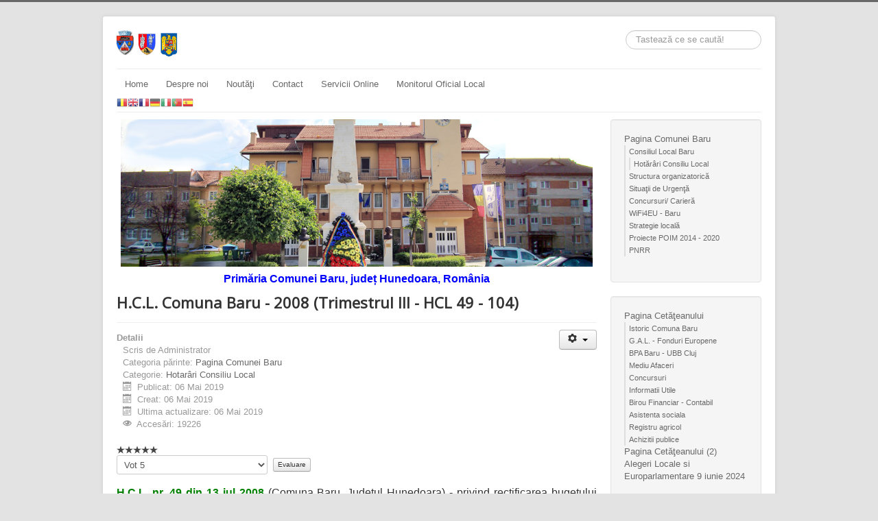

--- FILE ---
content_type: text/html; charset=utf-8
request_url: https://primariabaru.ro/index.php/pagina-comunei-baru/strategie-locala/13-pagina-comunei-baru/hotarari-consiliu-local/168-h-c-l-comuna-baru-2008-trimestrul-iii-hcl-49-104
body_size: 58205
content:
<!DOCTYPE html>
<html lang="ro-ro" dir="ltr">
<head>
	<meta name="viewport" content="width=device-width, initial-scale=1.0" />
	<meta charset="utf-8" />
	<base href="https://primariabaru.ro/index.php/pagina-comunei-baru/strategie-locala/13-pagina-comunei-baru/hotarari-consiliu-local/168-h-c-l-comuna-baru-2008-trimestrul-iii-hcl-49-104" />
	<meta name="keywords" content="primaria primarie comuna comunei baru hunedoara romania" />
	<meta name="rights" content="Primaria Comunei Baru" />
	<meta name="author" content="Administrator" />
	<meta name="description" content="Primaria Comunei Baru, judet Hunedoara, Romania" />
	<meta name="generator" content="Joomla! - Open Source Content Management" />
	<title>H.C.L. Comuna Baru - 2008 (Trimestrul III - HCL 49 - 104)</title>
	<link href="/templates/protostar/favicon.ico" rel="shortcut icon" type="image/vnd.microsoft.icon" />
	<link href="https://primariabaru.ro/index.php/component/search/?Itemid=337&amp;catid=13&amp;id=168&amp;format=opensearch" rel="search" title="Căutare Primaria Baru" type="application/opensearchdescription+xml" />
	<link href="/templates/protostar/css/template.css?b49f5520fab3a0635a580c8f0c63bbc6" rel="stylesheet" />
	<link href="https://fonts.googleapis.com/css?family=Open+Sans" rel="stylesheet" />
	<link href="https://primariabaru.ro/components/com_comprofiler/plugin/templates/default/bootstrap.css?v=df765b7229848a47" rel="stylesheet" />
	<link href="https://primariabaru.ro/components/com_comprofiler/plugin/templates/default/fontawesome.css?v=df765b7229848a47" rel="stylesheet" />
	<link href="https://primariabaru.ro/components/com_comprofiler/plugin/templates/default/template.css?v=df765b7229848a47" rel="stylesheet" />
	<link href="/media/plg_system_eprivacy/css/definitions.min.css?b49f5520fab3a0635a580c8f0c63bbc6" rel="stylesheet" />
	<link href="/media/plg_system_eprivacy/css/ribbon.min.css?b49f5520fab3a0635a580c8f0c63bbc6" rel="stylesheet" />
	<link href="/plugins/content/al_facebook_comments/assets/css/style.css" rel="stylesheet" />
	<style>
h1, h2, h3, h4, h5, h6, .site-title {
		font-family: 'Open Sans', sans-serif;
	}
	body.site {
		border-top: 3px solid #696969;
		background-color: #e3e3e3;
	}
	a {
		color: #696969;
	}
	.nav-list > .active > a,
	.nav-list > .active > a:hover,
	.dropdown-menu li > a:hover,
	.dropdown-menu .active > a,
	.dropdown-menu .active > a:hover,
	.nav-pills > .active > a,
	.nav-pills > .active > a:hover,
	.btn-primary {
		background: #696969;
	}
#goog-gt-tt {display:none !important;}
.goog-te-banner-frame {display:none !important;}
.goog-te-menu-value:hover {text-decoration:none !important;}
body {top:0 !important;}
#google_translate_element2 {display:none!important;}

            a.flag {text-decoration:none;}
            a.flag img {vertical-align:middle;padding:0;margin:0;border:0;display:inline;height:16px;opacity:0.8;}
            a.flag:hover img {opacity:1;}
            a.flag span {margin-right:5px;font-size:15px;vertical-align:middle;}
        div.mod_search80 input[type="search"]{ width:auto; }.plg_system_eprivacy_module .plg_system_eprivacy_message {
border:1px solid #a9a900;
background-color:#ffffe1;
padding:5px;
}
.plg_system_eprivacy_module .plg_system_eprivacy_message button.plg_system_eprivacy_agreed {
color:#000;
background-color:#0f0;
}
.plg_system_eprivacy_module .plg_system_eprivacy_message button.plg_system_eprivacy_declined {
color:#fff;
background-color:#f00;
}
.plg_system_eprivacy_module div.plg_system_eprivacy_accepted,
.plg_system_eprivacy_module div.plg_system_eprivacy_declined {
overflow:hidden;
border: 1px solid #ccc;
color: #999;
vertical-align:middle;

padding:5px;
}
.plg_system_eprivacy_module div.plg_system_eprivacy_accepted button,

.plg_system_eprivacy_module div.plg_system_eprivacy_declined button {
float:right;
}.activebar-container {
background-color:#ffffe1;
border-bottom:1px solid #000000;
color:#000;
}
.activebar-container p {
margin:5px;
text-align:left;
}
.activebar-container button {
float:right;
clear:none;
margin:5px 10px;
padding:5px 10px;
}
.activebar-container button.decline {
color:#fff;
background-color:#f00;
}
.activebar-container button.accept {
color:#000;
background-color:#0f0;
}
.activebar-container ul.links,.activebar-container ul.links li {
display:block;
}
.activebar-container ul.links li {
margin:0 5px;
float:left;
clear:none;
}
	</style>
	<script type="application/json" class="joomla-script-options new">{"csrf.token":"b576db1c38bab2e282aa32afe044f521","system.paths":{"root":"","base":""},"system.keepalive":{"interval":840000,"uri":"\/index.php\/component\/ajax\/?format=json"},"joomla.jtext":{"PLG_SYS_EPRIVACY_JSMESSAGE":"By clicking OK, you are accepting cookies.","PLG_SYS_EPRIVACY_MESSAGE":"This website uses cookies to manage authentication, navigation, and other functions.  By using our website, you agree that we can place these types of cookies on your device.","PLG_SYS_EPRIVACY_TH_COOKIENAME":"Cookie Name","PLG_SYS_EPRIVACY_TH_COOKIEDOMAIN":"Domain","PLG_SYS_EPRIVACY_TH_COOKIEDESCRIPTION":"Description","PLG_SYS_EPRIVACY_TD_SESSIONCOOKIE":"Session Cookie","PLG_SYS_EPRIVACY_TD_SESSIONCOOKIE_DESC":"The session cookie is required for authentication, preference tracking, and other necessary functions to fully engage with this website.  The name of the session cookie is randomly generated.","PLG_SYS_EPRIVACY_POLICYTEXT":"View Privacy Policy","PLG_SYS_EPRIVACY_LAWLINK_TEXT":"View e-Privacy Directive Documents","PLG_SYS_EPRIVACY_GDPRLINK_TEXT":"View GDPR Documents","PLG_SYS_EPRIVACY_AGREE":"I agree","PLG_SYS_EPRIVACY_DECLINE":"I decline","PLG_SYS_EPRIVACY_CONFIRMUNACCEPT":"Performing this action will remove all cookies set by this website.  Third party cookies will no longer communicate to their parent sites, but cannot be removed by this website and must be removed by other means.\n\nAre you sure you want to disable and remove cookies?"},"plg_system_eprivacy":{"displaytype":"ribbon","autoopen":true,"accepted":false,"root":"\/index.php","cookies":{"sessioncookie":false,"accepted":[]},"cookie":{"domain":".primariabaru.ro","path":null},"loginlinks":[],"country":"United States","cookieregex":[],"policyurl":"\/index.php","policytarget":"_blank","agreeclass":"","declineclass":"","lawlink":["https:\/\/eur-lex.europa.eu\/LexUriServ\/LexUriServ.do?uri=CELEX:32002L0058:RO:NOT","https:\/\/eur-lex.europa.eu\/legal-content\/RO\/TXT\/HTML\/?uri=CELEX:32016R0679"]}}</script>
	<script src="http://connect.facebook.net/en_US/all.js#xfbml=1"></script>
	<script src="/media/jui/js/jquery.min.js?b49f5520fab3a0635a580c8f0c63bbc6"></script>
	<script src="/media/jui/js/jquery-noconflict.js?b49f5520fab3a0635a580c8f0c63bbc6"></script>
	<script src="/media/jui/js/jquery-migrate.min.js?b49f5520fab3a0635a580c8f0c63bbc6"></script>
	<script src="/media/jui/js/bootstrap.min.js?b49f5520fab3a0635a580c8f0c63bbc6"></script>
	<script src="/media/system/js/caption.js?b49f5520fab3a0635a580c8f0c63bbc6"></script>
	<script src="/templates/protostar/js/template.js?b49f5520fab3a0635a580c8f0c63bbc6"></script>
	<!--[if lt IE 9]><script src="/media/jui/js/html5.js?b49f5520fab3a0635a580c8f0c63bbc6"></script><![endif]-->
	<script src="/media/system/js/core.js?b49f5520fab3a0635a580c8f0c63bbc6"></script>
	<!--[if lt IE 9]><script src="/media/system/js/polyfill.event.js?b49f5520fab3a0635a580c8f0c63bbc6"></script><![endif]-->
	<script src="/media/system/js/keepalive.js?b49f5520fab3a0635a580c8f0c63bbc6"></script>
	<!--[if lt IE 9]><script src="/media/system/js/html5fallback.js?b49f5520fab3a0635a580c8f0c63bbc6"></script><![endif]-->
	<script src="/media/plg_system_eprivacy/js/base64.min.js?b49f5520fab3a0635a580c8f0c63bbc6"></script>
	<script src="/media/plg_system_eprivacy/js/eprivacy.class.min.js?b49f5520fab3a0635a580c8f0c63bbc6"></script>
	<script>
jQuery(function($){ initTooltips(); $("body").on("subform-row-add", initTooltips); function initTooltips (event, container) { container = container || document;$(container).find(".hasTooltip").tooltip({"html": true,"container": "body"});} });jQuery(window).on('load',  function() {
				new JCaption('img.caption');
			});
	</script>
	<meta property="og:type" content="article"/>
<meta property="og:image" content="/plugins/content/al_facebook_comments/assets/images/enlace.png"/>
<meta property="og:url" content="https://primariabaru.ro/index.php/pagina-comunei-baru/strategie-locala/13-pagina-comunei-baru/hotarari-consiliu-local/168-h-c-l-comuna-baru-2008-trimestrul-iii-hcl-49-104"/>
<meta property="og:title" content="H.C.L. Comuna Baru - 2008 (Trimestrul III - HCL 49 - 104)"/>
	<meta property="og:description" content="Primaria Comunei Baru, judet Hunedoara, Romania" />
<meta property="og:locale" content="en_US"/>
<meta property="og:site_name" content=""/>
<meta property="fb:admins" content="702470416550354"/>
<meta property="fb:app_id" content="702470416550354"/>
	<script type="text/javascript" src="//assets.pinterest.com/js/pinit.js"></script>
	<script src="//platform.linkedin.com/in.js" type="text/javascript"></script>
	<script type="text/javascript" src="https://apis.google.com/js/plusone.js">{lang: "en"}</script>

</head>
<body class=" site com_content view-article no-layout no-task itemid-337">
	<!-- Body -->
	<div class="body" id="top">
		<div class="container">
			<!-- Header -->
			<header class="header" role="banner">
				<div class="header-inner clearfix">
					<a class="brand pull-left" href="/">
						<img src="https://primariabaru.ro/images/logo.png" alt="Primaria Baru" />											</a>
					<div class="header-search pull-right">
						<div class="search mod_search80">
	<form action="/index.php/pagina-comunei-baru/strategie-locala" method="post" class="form-inline" role="search">
		<label for="mod-search-searchword80" class="element-invisible">Căutare ...</label> <input name="searchword" id="mod-search-searchword80" maxlength="200"  class="inputbox search-query input-medium" type="search" size="20" placeholder="Tastează ce se caută!" />		<input type="hidden" name="task" value="search" />
		<input type="hidden" name="option" value="com_search" />
		<input type="hidden" name="Itemid" value="337" />
	</form>
</div>

					</div>
				</div>
			</header>
							<nav class="navigation" role="navigation">
					<div class="navbar pull-left">
						<a class="btn btn-navbar collapsed" data-toggle="collapse" data-target=".nav-collapse">
							<span class="element-invisible">Comută navigarea</span>
							<span class="icon-bar"></span>
							<span class="icon-bar"></span>
							<span class="icon-bar"></span>
						</a>
					</div>
					<div class="nav-collapse">
						<ul class="nav menu nav-pills mod-list">
<li class="item-101 default"><a href="/index.php" >Home</a></li><li class="item-102"><a href="/index.php/about-us" >Despre noi</a></li><li class="item-103"><a href="/index.php/news" >Noutăţi</a></li><li class="item-106"><a href="/index.php/contact-us" >Contact</a></li><li class="item-345"><a href="/index.php/registratura-online" >Servicii Online</a></li><li class="item-346"><a href="/index.php/sesizari" >Monitorul Oficial Local</a></li></ul>


<script type="text/javascript">
/* <![CDATA[ */
function GTranslateGetCurrentLang() {var keyValue = document.cookie.match('(^|;) ?googtrans=([^;]*)(;|$)');return keyValue ? keyValue[2].split('/')[2] : null;}
function GTranslateFireEvent(element,event){try{if(document.createEventObject){var evt=document.createEventObject();element.fireEvent('on'+event,evt)}else{var evt=document.createEvent('HTMLEvents');evt.initEvent(event,true,true);element.dispatchEvent(evt)}}catch(e){}}
function doGTranslate(lang_pair){if(lang_pair.value)lang_pair=lang_pair.value;if(lang_pair=='')return;var lang=lang_pair.split('|')[1];if(GTranslateGetCurrentLang() == null && lang == lang_pair.split('|')[0])return;var teCombo;var sel=document.getElementsByTagName('select');for(var i=0;i<sel.length;i++)if(sel[i].className=='goog-te-combo')teCombo=sel[i];if(document.getElementById('google_translate_element2')==null||document.getElementById('google_translate_element2').innerHTML.length==0||teCombo.length==0||teCombo.innerHTML.length==0){setTimeout(function(){doGTranslate(lang_pair)},500)}else{teCombo.value=lang;GTranslateFireEvent(teCombo,'change');GTranslateFireEvent(teCombo,'change')}}
/* ]]> */
</script>
<div id="google_translate_element2"></div>
<script type="text/javascript">function googleTranslateElementInit2() {new google.translate.TranslateElement({pageLanguage: 'ro', autoDisplay: false}, 'google_translate_element2');}</script>
<script type="text/javascript" src="//translate.google.com/translate_a/element.js?cb=googleTranslateElementInit2"></script>

<a href="#" onclick="doGTranslate('ro|ro');return false;" title="Română" class="flag nturl notranslate"><img src="/modules/mod_gtranslate/tmpl/lang/16/ro.png" height="16" width="16" alt="ro" /></a><a href="#" onclick="doGTranslate('ro|en');return false;" title="English" class="flag nturl notranslate"><img src="/modules/mod_gtranslate/tmpl/lang/16/en.png" height="16" width="16" alt="en" /></a><a href="#" onclick="doGTranslate('ro|fr');return false;" title="Français" class="flag nturl notranslate"><img src="/modules/mod_gtranslate/tmpl/lang/16/fr.png" height="16" width="16" alt="fr" /></a><a href="#" onclick="doGTranslate('ro|de');return false;" title="Deutsch" class="flag nturl notranslate"><img src="/modules/mod_gtranslate/tmpl/lang/16/de.png" height="16" width="16" alt="de" /></a><a href="#" onclick="doGTranslate('ro|it');return false;" title="Italiano" class="flag nturl notranslate"><img src="/modules/mod_gtranslate/tmpl/lang/16/it.png" height="16" width="16" alt="it" /></a><a href="#" onclick="doGTranslate('ro|pt');return false;" title="Português" class="flag nturl notranslate"><img src="/modules/mod_gtranslate/tmpl/lang/16/pt.png" height="16" width="16" alt="pt" /></a><a href="#" onclick="doGTranslate('ro|es');return false;" title="Español" class="flag nturl notranslate"><img src="/modules/mod_gtranslate/tmpl/lang/16/es.png" height="16" width="16" alt="es" /></a>
					</div>
				</nav>
						
			<div class="row-fluid">
								<main id="content" role="main" class="span9">
					<!-- Begin Content -->
							<div class="moduletable">
						

<div class="custom"  >
	<p><img style="display: block; margin-left: auto; margin-right: auto;" src="/images/bgheader3.jpg" width="688" height="215" /></p>
<p style="text-align: center;"><span style="font-size: 12pt; color: #0000ff;"><strong><span style="font-family: arial, helvetica, sans-serif;">Primăria Comunei Baru, județ Hunedoara, România</span></strong></span></p></div>
		</div>
	
					<div id="system-message-container">
	</div>

					
<div class="item-page" itemscope itemtype="https://schema.org/Article">
	<meta itemprop="inLanguage" content="ro-RO" />
	
		
			<div class="page-header">
					<h2 itemprop="headline">
				H.C.L. Comuna Baru - 2008 (Trimestrul III - HCL 49 - 104)			</h2>
									</div>
							
<div class="icons">
	
					<div class="btn-group pull-right">
				<button class="btn dropdown-toggle" type="button" id="dropdownMenuButton-168" aria-label="Unelte Utilizator"
				data-toggle="dropdown" aria-haspopup="true" aria-expanded="false">
					<span class="icon-cog" aria-hidden="true"></span>
					<span class="caret" aria-hidden="true"></span>
				</button>
								<ul class="dropdown-menu" aria-labelledby="dropdownMenuButton-168">
											<li class="print-icon"> <a href="/index.php/pagina-comunei-baru/strategie-locala/13-pagina-comunei-baru/hotarari-consiliu-local/168-h-c-l-comuna-baru-2008-trimestrul-iii-hcl-49-104?tmpl=component&amp;print=1" title="Print article < H.C.L. Comuna Baru - 2008 (Trimestrul III - HCL 49 - 104) >" onclick="window.open(this.href,'win2','status=no,toolbar=no,scrollbars=yes,titlebar=no,menubar=no,resizable=yes,width=640,height=480,directories=no,location=no'); return false;" rel="nofollow">			<span class="icon-print" aria-hidden="true"></span>
		Tipărire	</a> </li>
																<li class="email-icon"> <a href="/index.php/component/mailto/?tmpl=component&amp;template=protostar&amp;link=077cb982aa588f8b4623cf6555f59ff296c82801" title="Email this link to a friend" onclick="window.open(this.href,'win2','width=400,height=550,menubar=yes,resizable=yes'); return false;" rel="nofollow">			<span class="icon-envelope" aria-hidden="true"></span>
		Email	</a> </li>
														</ul>
			</div>
		
	</div>
			
		
						<dl class="article-info muted">

		
			<dt class="article-info-term">
									Detalii							</dt>

							<dd class="createdby" itemprop="author" itemscope itemtype="https://schema.org/Person">
					Scris de <span itemprop="name">Administrator</span>	</dd>
			
										<dd class="parent-category-name">
																		Categoria părinte: <a href="/index.php/pagina-comunei-baru/strategie-locala/9-pagina-comunei-baru" itemprop="genre">Pagina Comunei Baru</a>							</dd>			
										<dd class="category-name">
																		Categorie: <a href="/index.php/pagina-comunei-baru/strategie-locala/13-pagina-comunei-baru/hotarari-consiliu-local" itemprop="genre">Hotarâri Consiliu Local</a>							</dd>			
										
										<dd class="published">
				<span class="icon-calendar" aria-hidden="true"></span>
				<time datetime="2019-05-06T08:21:50+03:00" itemprop="datePublished">
					Publicat: 06 Mai 2019				</time>
			</dd>			
		
												<dd class="create">
					<span class="icon-calendar" aria-hidden="true"></span>
					<time datetime="2019-05-06T08:21:50+03:00" itemprop="dateCreated">
						Creat: 06 Mai 2019					</time>
			</dd>			
										<dd class="modified">
				<span class="icon-calendar" aria-hidden="true"></span>
				<time datetime="2019-05-06T08:32:37+03:00" itemprop="dateModified">
					Ultima actualizare: 06 Mai 2019				</time>
			</dd>			
										<dd class="hits">
					<span class="icon-eye-open" aria-hidden="true"></span>
					<meta itemprop="interactionCount" content="UserPageVisits:19226" />
					Accesări: 19226			</dd>						</dl>
	
	
		<div class="content_rating">
		<img src="/templates/protostar/images/system/rating_star_blank.png" alt="Steluță inactivă" /><img src="/templates/protostar/images/system/rating_star_blank.png" alt="Steluță inactivă" /><img src="/templates/protostar/images/system/rating_star_blank.png" alt="Steluță inactivă" /><img src="/templates/protostar/images/system/rating_star_blank.png" alt="Steluță inactivă" /><img src="/templates/protostar/images/system/rating_star_blank.png" alt="Steluță inactivă" /></div>
<form method="post" action="https://primariabaru.ro/index.php/pagina-comunei-baru/strategie-locala/13-pagina-comunei-baru/hotarari-consiliu-local/168-h-c-l-comuna-baru-2008-trimestrul-iii-hcl-49-104?hitcount=0" class="form-inline">
	<span class="content_vote">
		<label class="unseen element-invisible" for="content_vote_168">Vă rugăm să evaluați</label>
		<select id="content_vote_168" name="user_rating">
	<option value="1">Vot 1</option>
	<option value="2">Vot 2</option>
	<option value="3">Vot 3</option>
	<option value="4">Vot 4</option>
	<option value="5" selected="selected">Vot 5</option>
</select>
		&#160;<input class="btn btn-mini" type="submit" name="submit_vote" value="Evaluare" />
		<input type="hidden" name="task" value="article.vote" />
		<input type="hidden" name="hitcount" value="0" />
		<input type="hidden" name="url" value="https://primariabaru.ro/index.php/pagina-comunei-baru/strategie-locala/13-pagina-comunei-baru/hotarari-consiliu-local/168-h-c-l-comuna-baru-2008-trimestrul-iii-hcl-49-104?hitcount=0" />
		<input type="hidden" name="b576db1c38bab2e282aa32afe044f521" value="1" />	</span>
</form>
								<div itemprop="articleBody">
		<p style="text-align: justify;"><span style="font-family: arial, helvetica, sans-serif; font-size: 12pt;"><span style="color: #008000;"><strong>H.C.L. nr. 49 din 13 iul 2008</strong></span> (Comuna Baru, Judeţul Hunedoara) - privind rectificarea bugetului local al comunei Baru pe anul 2008.</span></p>
<hr />
<p style="text-align: justify;"><span style="font-family: arial, helvetica, sans-serif; font-size: 12pt;"><span style="color: #008000;"><strong>H.C.L. nr. 50 din 13 iul 2008</strong></span> (Comuna Baru, Judeţul Hunedoara) - privind constituirea comisiei de analiză şi selectarea ofertelor pentru atribuirea contractului de achiziţie publică "Obiectiv de investiţii Şcoala clasele I-VIII sat Petros, com. Baru".</span></p>
<hr />
<p style="text-align: justify;"><span style="font-family: arial, helvetica, sans-serif; font-size: 12pt;"><span style="color: #008000;"><strong>H.C.L. nr. 51 din 13 iul 2008</strong></span> (Comuna Baru, Judeţul Hunedoara) - privind constituirea comisiei de analiză şi selectarea ofertelor pentru atribuirea contractului de achiziţie publică "Reparaţii capitale Şcoala clasele I-IV sat Baru, com. Baru".</span></p>
<hr />
<p style="text-align: justify;"><span style="font-family: arial, helvetica, sans-serif; font-size: 12pt;"><span style="color: #008000;"><strong>H.C.L. nr. 52 din 13 iul 2008</strong></span> (Comuna Baru, Judeţul Hunedoara) - privind constituirea comisiei de analiză şi selectarea ofertelor pentru atribuirea contractului de achiziţie publică "Reparaţii capitale Şcoala clasele I-IV sat Livadia, com. Baru".</span></p>
<hr />
<p style="text-align: justify;"><span style="font-family: arial, helvetica, sans-serif; font-size: 12pt;"><span style="color: #008000;"><strong>H.C.L. nr. 53 din 13 iul 2008</strong></span> (Comuna Baru, Judeţul Hunedoara) - privind constituirea comisiei de analiză şi selectarea ofertelor pentru atribuirea contractului de achiziţie publică "Reparaţii capitale Şcoala clasele I-IV sat Valea Lupului, com. Baru".</span></p>
<hr />
<p style="text-align: justify;"><span style="font-family: arial, helvetica, sans-serif; font-size: 12pt;"><span style="color: #008000;"><strong>H.C.L. nr. 54 din 13 iul 2008</strong></span> (Comuna Baru, Judeţul Hunedoara) - privind aprobarea realizării proiectului "Bază sportivă multifuncţională, comuna Baru, judeţul Hunedoara".</span></p>
<hr />
<p style="text-align: justify;"><span style="font-family: arial, helvetica, sans-serif; font-size: 12pt;"><span style="color: #008000;"><strong>H.C.L. nr. 55 din 13 iul 2008</strong></span> (Comuna Baru, Judeţul Hunedoara) - privind modificarea Programului anual al achiziţiilor publice.</span></p>
<hr />
<p style="text-align: justify;"><span style="font-family: arial, helvetica, sans-serif; font-size: 12pt;"><span style="color: #008000;"><strong>H.C.L. nr. 56 din 13 iul 2008</strong></span> (Comuna Baru, Judeţul Hunedoara) - privind aprobarea studiului de fezabilitate al proiectului "Bază sportivă multifuncţională, comuna Baru, judeţul Hunedoara".</span></p>
<hr />
<p style="text-align: justify;"><span style="font-family: arial, helvetica, sans-serif; font-size: 12pt;"><span style="color: #008000;"><strong>H.C.L. nr. 57 din 13 iul 2008</strong></span> (Comuna Baru, Judeţul Hunedoara) - privind constituirea comisiei de analiză şi selectarea ofertelor pentru atribuirea contractului de achiziţie publică "Achiziţionare motorină".</span></p>
<hr />
<p style="text-align: justify;"><span style="font-family: arial, helvetica, sans-serif; font-size: 12pt;"><span style="color: #008000;"><strong>H.C.L. nr. 58 din 13 iul 2008</strong></span> (Comuna Baru, Judeţul Hunedoara) - privind aprobarea Planului de ocupare a funcţiilor publice în anul 2008.</span></p>
<hr />
<p style="text-align: justify;"><span style="font-family: arial, helvetica, sans-serif; font-size: 12pt;"><span style="color: #008000;"><strong>H.C.L. nr. 59 din 13 iul 2008</strong></span> (Comuna Baru, Judeţul Hunedoara) - privind aprobarea drepturilor băneşti aferente personalului didactic care solicită cheltuieli de deplasare.</span></p>
<hr />
<p style="text-align: justify;"><span style="font-family: arial, helvetica, sans-serif; font-size: 12pt;"><span style="color: #008000;"><strong>H.C.L. nr. 60 din 13 iul 2008</strong></span> (Comuna Baru, Judeţul Hunedoara) - privind includerea în domeniul privat al comunei Baru a unui autoturism Daewoo Nubira transmis fără plată de Inspectoratul Teritorial în Construcţii Vest.</span></p>
<hr />
<p style="text-align: justify;"><span style="font-family: arial, helvetica, sans-serif; font-size: 12pt;"><span style="color: #008000;"><strong>H.C.L. nr. 61 din 13 iul 2008</strong></span> (Comuna Baru, Judeţul Hunedoara) - privind aprobarea organizării procedurii de atribuire a contractului de achiziţie publică de lucrări "Lucrări suplimentare la contractul de execuţie lucrări "Construire drumuri forestiere acces bazinet Jigoroşiţa şi acces bazinet Corbu, comuna Baru, judeţul Hunedoara".</span></p>
<hr />
<p style="text-align: justify;"><span style="font-family: arial, helvetica, sans-serif; font-size: 12pt;"><span style="color: #008000;"><strong>H.C.L. nr. 62 din 13 iul 2008</strong></span> (Comuna Baru, Judeţul Hunedoara) - privind modificarea inventarului bunurilor aparţinând domeniului public al comunei Baru.</span></p>
<hr />
<p style="text-align: justify;"><span style="font-family: arial, helvetica, sans-serif; font-size: 12pt;"><span style="color: #008000;"><strong>H.C.L. nr. 63 din 13 iul 2008</strong></span> (Comuna Baru, Judeţul Hunedoara) - privind încetarea mandatului domnului consilier Simion Daniel Mircea.</span></p>
<hr />
<p style="text-align: justify;"><span style="font-family: arial, helvetica, sans-serif; font-size: 12pt;"><span style="color: #008000;"><strong>H.C.L. nr. 64 din 13 iul 2008</strong></span> (Comuna Baru, Judeţul Hunedoara) - pentru modificarea Hotărârii nr. 49/ 2006 privind aprobarea demolării unor construcţii proprietatea privată a comunei Baru.</span></p>
<hr />
<p style="text-align: justify;"><span style="font-family: arial, helvetica, sans-serif; font-size: 12pt;"><span style="color: #008000;"><strong>H.C.L. nr. 65 din 13 iul 2008</strong></span> (Comuna Baru, Judeţul Hunedoara) - privind aprobarea cofinanţării din bugetul local al comunei Baru a proiectului "Baza sportivă multifuncţională, comuna Baru, judeţul Hunedoara".</span></p>
<hr />
<p style="text-align: justify;"><span style="font-family: arial, helvetica, sans-serif; font-size: 12pt;"><span style="color: #008000;"><strong>H.C.L. nr. 66 din 13 iul 2008</strong></span> (Comuna Baru, Judeţul Hunedoara) - privind aprobarea vânzării a 324 m<sup>3</sup> masă lemnoasă.</span></p>
<hr />
<p style="text-align: justify;"><span style="font-family: arial, helvetica, sans-serif; font-size: 12pt;"><span style="color: #008000;"><strong>H.C.L. nr. 67 din 22 aug 2008</strong></span> (Comuna Baru, Judeţul Hunedoara) - privind aprobarea încheierii unui acord de asociere cu asociaţia "Salvital" Hunedoara.</span></p>
<hr />
<p style="text-align: justify;"><span style="font-family: arial, helvetica, sans-serif; font-size: 12pt;"><span style="color: #008000;"><strong>H.C.L. nr. 68 din 22 aug 2008</strong></span> (Comuna Baru, Judeţul Hunedoara) - privind însuşirea şi aprobarea Procesului - verbal de negociere nr. 15/ 34/ 25.07.2008 pentru atribuirea contractului de achiziţie publică având ca obiect "Lucrări suplimentare la contractul de execuţie lucrări "Construire drumuri forestiere acces bazinet Jigoroşiţa, şi acces bazinet Barbu, comuna Baru, judeţul Hunedoara".</span></p>
<hr />
<p style="text-align: justify;"><span style="font-family: arial, helvetica, sans-serif; font-size: 12pt;"><span style="color: #008000;"><strong>H.C.L. nr. 69 din 22 aug 2008</strong></span> (Comuna Baru, Judeţul Hunedoara) - privind validarea mandatului domnului consilier Mihăilă Gheorghe.</span></p>
<hr />
<p style="text-align: justify;"><span style="font-family: arial, helvetica, sans-serif; font-size: 12pt;"><span style="color: #008000;"><strong>H.C.L. nr. 70 din 22 aug 2008</strong></span> (Comuna Baru, Judeţul Hunedoara) - privind modificarea anexei la Hotărârea nr. 48/ 2008 privind aprobarea componenţei comisiilor de specialitate.</span></p>
<hr />
<p style="text-align: justify;"><span style="font-family: arial, helvetica, sans-serif; font-size: 12pt;"><span style="color: #008000;"><strong>H.C.L. nr. 71 din 22 aug 2008</strong></span> (Comuna Baru, Judeţul Hunedoara) - privind aprobarea asocierii în participaţiune a Consiliului Local al Comunei Baru cu S.C. Consmin S.A. în vederea amenajării unui teren de sport.</span></p>
<hr />
<p style="text-align: justify;"><span style="font-family: arial, helvetica, sans-serif; font-size: 12pt;"><span style="color: #008000;"><strong>H.C.L. nr. 72 din 22 aug 2008</strong></span> (Comuna Baru, Judeţul Hunedoara) - privind aprobarea virării de credite de la un capitol la altul.</span></p>
<hr />
<p style="text-align: justify;"><span style="font-family: arial, helvetica, sans-serif; font-size: 12pt;"><span style="color: #008000;"><strong>H.C.L. nr. 73 din 22 aug 2008</strong></span> (Comuna Baru, Judeţul Hunedoara) - privind exprimarea acordului de principiu în vederea efectuării de măsurători ale intensităţii vântului cu instalaţii specifice.</span></p>
<hr />
<p style="text-align: justify;"><span style="font-family: arial, helvetica, sans-serif; font-size: 12pt;"><span style="color: #008000;"><strong>H.C.L. nr. 74 din 22 aug 2008</strong></span> (Comuna Baru, Judeţul Hunedoara) - privind aprobarea neperceperii taxei de păşunat.</span></p>
<hr />
<p style="text-align: justify;"><span style="font-family: arial, helvetica, sans-serif; font-size: 12pt;"><span style="color: #008000;"><strong>H.C.L. nr. 75 din 22 aug 2008</strong></span> (Comuna Baru, Judeţul Hunedoara) - privind aprobarea acordării unui ajutor în sumă de 2.500 lei Comunei Săuceşti, judeţul Bacău.</span></p>
<hr />
<p style="text-align: justify;"><span style="font-family: arial, helvetica, sans-serif; font-size: 12pt;"><span style="color: #008000;"><strong>H.C.L. nr. 76 din 22 aug 2008</strong></span> (Comuna Baru, Judeţul Hunedoara) - privind modificarea Programului anual al achiziţiilor publice.</span></p>
<hr />
<p style="text-align: justify;"><span style="font-family: arial, helvetica, sans-serif; font-size: 12pt;"><span style="color: #008000;"><strong>H.C.L. nr. 77 din 22 aug 2008</strong></span> (Comuna Baru, Judeţul Hunedoara) - privind constituirea comisiei de analiză şi selectarea ofertelor pentru atribuirea contractului de achiziţie publică "Canalizare menajeră în localitatea Valea Lupului, comuna Baru, judeţul Hunedoara".</span></p>
<hr />
<p style="text-align: justify;"><span style="font-family: arial, helvetica, sans-serif; font-size: 12pt;"><span style="color: #008000;"><strong>H.C.L. nr. 78 din 22 aug 2008</strong></span> (Comuna Baru, Judeţul Hunedoara) - privind aprobarea deplasării în străinătate în interes de serviciu a unei delegaţii a Consiliului Local al Comunei Baru.</span></p>
<hr />
<p style="text-align: justify;"><span style="font-family: arial, helvetica, sans-serif; font-size: 12pt;"><span style="color: #008000;"><strong>H.C.L. nr. 79 din 22 aug 2008</strong></span> (Comuna Baru, Judeţul Hunedoara) - privind aprobarea închirierii terenului de sport.</span></p>
<hr />
<p style="text-align: justify;"><span style="font-family: arial, helvetica, sans-serif; font-size: 12pt;"><span style="color: #008000;"><strong>H.C.L. nr. 80 din 22 aug 2008</strong></span> (Comuna Baru, Judeţul Hunedoara) - privind includerea în domeniul privat al comunei Baru a unor imobile, terenuri şi construcţii.</span></p>
<hr />
<p style="text-align: justify;"><span style="font-family: arial, helvetica, sans-serif; font-size: 12pt;"><span style="color: #008000;"><strong>H.C.L. nr. 81 din 22 aug 2008</strong></span> (Comuna Baru, Judeţul Hunedoara) - privind aprobarea închirierii unor imobile, terenuri şi construcţii, proprietatea privată a comunei Baru.</span></p>
<hr />
<p style="text-align: justify;"><span style="font-family: arial, helvetica, sans-serif; font-size: 12pt;"><span style="color: #008000;"><strong>H.C.L. nr. 82 din 22 aug 2008</strong></span> (Comuna Baru, Judeţul Hunedoara) - privind înfiinţarea Serviciului de transport public local Baru.</span></p>
<hr />
<p style="text-align: justify;"><span style="font-family: arial, helvetica, sans-serif; font-size: 12pt;"><span style="color: #008000;"><strong>H.C.L. nr. 83 din 22 aug 2008</strong></span> (Comuna Baru, Judeţul Hunedoara) - privind înfiinţarea Serviciului public de administrare a domeniului public şi privat Baru.</span></p>
<hr />
<p style="text-align: justify;"><span style="font-family: arial, helvetica, sans-serif; font-size: 12pt;"><span style="color: #008000;"><strong>H.C.L. nr. 84 din 22 aug 2008</strong></span> (Comuna Baru, Judeţul Hunedoara) - privind aprobarea procedurii de atribuire a contractului de achiziţie publică având ca obiect "Servicii de cercetare socială".</span></p>
<hr />
<p style="text-align: justify;"><span style="font-family: arial, helvetica, sans-serif; font-size: 12pt;"><span style="color: #008000;"><strong>H.C.L. nr. 85 din 22 aug 2008</strong></span> (Comuna Baru, Judeţul Hunedoara) - privind aprobarea procedurii de atribuire a contractului de achiziţie publică având ca obiect închirierea unui microbuz.</span></p>
<hr />
<p style="text-align: justify;"><span style="font-family: arial, helvetica, sans-serif; font-size: 12pt;"><span style="color: #008000;"><strong>H.C.L. nr. 86 din 22 aug 2008</strong></span> (Comuna Baru, Judeţul Hunedoara) - privind asocierea Comunei Baru cu judeţul Hunedoara precum şi cu unele unităţi administrativ-teritoriale din judeţul Hunedoara în vederea constituirii Asociaţiei de Dezvoltare Intercomunitară "Aqua Prest Hunedoara".</span></p>
<hr />
<p style="text-align: justify;"><span style="font-family: arial, helvetica, sans-serif; font-size: 12pt;"><span style="color: #008000;"><strong>H.C.L. nr. 87 din 19 sep 2008</strong></span> (Comuna Baru, Judeţul Hunedoara) - privind rectificarea bugetului local al comunei Baru pe anul 2008.</span></p>
<hr />
<p style="text-align: justify;"><span style="font-family: arial, helvetica, sans-serif; font-size: 12pt;"><span style="color: #008000;"><strong>H.C.L. nr. 88 din 19 sep 2008</strong></span> (Comuna Baru, Judeţul Hunedoara) - privind asocierea Consiliului Local al Comunei Baru cu E-On Gaz Distribuţie S.A. pentru realizarea lucrării "Extindere reţea distribuţie gaze naturale în satul Baru, zona Gării".</span></p>
<hr />
<p style="text-align: justify;"><span style="font-family: arial, helvetica, sans-serif; font-size: 12pt;"><span style="color: #008000;"><strong>H.C.L. nr. 89 din 19 sep 2008</strong></span> (Comuna Baru, Judeţul Hunedoara) - privind asocierea Comunei Baru cu Comuna Pui în vederea constituirii Asociaţiei de Dezvoltare Intercomunitară "Baru-Pui".</span></p>
<hr />
<p style="text-align: justify;"><span style="font-family: arial, helvetica, sans-serif; font-size: 12pt;"><span style="color: #008000;"><strong>H.C.L. nr. 90 din 19 sep 2008</strong></span> (Comuna Baru, Judeţul Hunedoara) - privind aprobarea vânzării a 224 m<sup>3</sup> masă lemnoasă.</span></p>
<hr />
<p style="text-align: justify;"><span style="font-family: arial, helvetica, sans-serif; font-size: 12pt;"><span style="color: #008000;"><strong>H.C.L. nr. 91 din 19 sep 2008</strong></span> (Comuna Baru, Judeţul Hunedoara) - privind aprobarea procedurii de atribuire a contractului de achiziţie publică având ca obiect achiziţionarea unui xerox.</span></p>
<hr />
<p style="text-align: justify;"><span style="font-family: arial, helvetica, sans-serif; font-size: 12pt;"><span style="color: #008000;"><strong>H.C.L. nr. 92 din 19 sep 2008</strong></span> (Comuna Baru, Judeţul Hunedoara) - privind modificarea Programului anul al achiziţiilor publice.</span></p>
<hr />
<p style="text-align: justify;"><span style="font-family: arial, helvetica, sans-serif; font-size: 12pt;"><span style="color: #008000;"><strong>H.C.L. nr. 93 din 19 sep 2008</strong></span> (Comuna Baru, Judeţul Hunedoara) - privind aprobarea procedurii de atribuire a contractului de achiziţie publică având ca obiect "Extindere reţea distribuţie gaze naturale în satul Baru, zona Gării".</span></p>
<hr />
<p style="text-align: justify;"><span style="font-family: arial, helvetica, sans-serif; font-size: 12pt;"><span style="color: #008000;"><strong>H.C.L. nr. 94 din 19 sep 2008</strong></span> (Comuna Baru, Judeţul Hunedoara) - privind alocarea sumei de 3.000 lei din bugetul local al comunei Baru pentru sprijinire cultului ortodox din satul Baru.</span></p>
<hr />
<p style="text-align: justify;"><span style="font-family: arial, helvetica, sans-serif; font-size: 12pt;"><span style="color: #008000;"><strong>H.C.L. nr. 95 din 19 sep 2008</strong></span> (Comuna Baru, Judeţul Hunedoara) - privind aprobarea contravalorii abonamentului lunar pentru transportul elevilor cu microbuzul Mercedes Benz.</span></p>
<hr />
<p style="text-align: justify;"><span style="font-family: arial, helvetica, sans-serif; font-size: 12pt;"><span style="color: #008000;"><strong>H.C.L. nr. 96 din 19 sep 2008</strong></span> (Comuna Baru, Judeţul Hunedoara) - privind aprobarea încheierii unui contract de prestări servicii cu S.C. Protan S.A. având ca obiect neutralizarea cadavrelor e animale provenite din gospodăriile crescătorilor individuali de animale sau a celor găsite moarte pe teritoriul comunei Baru pentru care nu se poate identifica proprietarul.</span></p>
<hr />
<p style="text-align: justify;"><span style="font-family: arial, helvetica, sans-serif; font-size: 12pt;"><span style="color: #008000;"><strong>H.C.L. nr. 97 din 19 sep 2008</strong></span> (Comuna Baru, Judeţul Hunedoara) - privind aprobarea procedurii de atribuire a contractului de achiziţie publică având ca obiect "Lucrări de îmbrăcare a podelelor şi pereţilor la sala de sport de la Şcoala Generală Petros".</span></p>
<hr />
<p style="text-align: justify;"><span style="font-family: arial, helvetica, sans-serif; font-size: 12pt;"><span style="color: #008000;"><strong>H.C.L. nr. 98 din 19 sep 2008</strong></span> (Comuna Baru, Judeţul Hunedoara) - privind aprobarea procedurii de atribuire a contractului de achiziţie publică având ca obiect "Lucrări de reparaţii acoperiş corpul A de la Şcoala Gimnazială Petros".</span></p>
<hr />
<p style="text-align: justify;"><span style="font-family: arial, helvetica, sans-serif; font-size: 12pt;"><span style="color: #008000;"><strong>H.C.L. nr. 99 din 19 sep 2008</strong></span> (Comuna Baru, Judeţul Hunedoara) - privind aprobarea procedurii de atribuire a contractului de achiziţie publică având ca obiect "Lucrări de renovare corpul A de la Şcoala Gimnazială Petros".</span></p>
<hr />
<p style="text-align: justify;"><span style="font-family: arial, helvetica, sans-serif; font-size: 12pt;"><span style="color: #008000;"><strong>H.C.L. nr. 100 din 19 sep 2008</strong></span> (Comuna Baru, Judeţul Hunedoara) - privind aprobarea procedurii de atribuire a contractului de achiziţie publică având ca obiect "Lucrări de întreţinere acoperiş Şcoala Primară Baru".</span></p>
<hr />
<p style="text-align: justify;"><span style="font-family: arial, helvetica, sans-serif; font-size: 12pt;"><span style="color: #008000;"><strong>H.C.L. nr. 101 din 19 sep 2008</strong></span> (Comuna Baru, Judeţul Hunedoara) - privind aprobarea procedurii de atribuire a contractului de achiziţie publică având ca obiect "Lucrări de întreţinere acoperiş la Şcoala Primară Livadia".</span></p>
<hr />
<p style="text-align: justify;"><span style="font-family: arial, helvetica, sans-serif; font-size: 12pt;"><span style="color: #008000;"><strong>H.C.L. nr. 102 din 19 sep 2008</strong></span> (Comuna Baru, Judeţul Hunedoara) - privind aprobarea proceduri de atribuire a contractului de achiziţie publică având ca obiect "Lucrări de construcţii depozit la Şcoala Primară Livadia".</span></p>
<hr />
<p style="text-align: justify;"><span style="font-family: arial, helvetica, sans-serif; font-size: 12pt;"><span style="color: #008000;"><strong>H.C.L. nr. 103 din 19 sep 2008</strong></span> (Comuna Baru, Judeţul Hunedoara) - privind aprobarea procedurii de atribuire a contractului de achiziţie publică având ca obiect "Lucrări de întreţinere acoperiş la Şcoala Primară Valea Lupului".</span></p>
<hr />
<p style="text-align: justify;"><span style="font-family: arial, helvetica, sans-serif; font-size: 12pt;"><span style="color: #008000;"><strong>H.C.L. nr. 104 din 19 sep 2008</strong></span> (Comuna Baru, Judeţul Hunedoara) - privind aprobarea procedurii de atribuire a contractului de achiziţie publică având ca obiect "Lucrări de construcţii depozit la Şcoala Primară Valea Lupului".</span></p>
<p style="text-align: justify;"> </p>
<hr />
<p style="text-align: justify;"> </p>
<p style="text-align: justify;"><span style="font-family: arial, helvetica, sans-serif; font-size: 12pt;"><strong>Notă</strong>: Pentru accesarea unor H.C.L.-uri mai vechi de 10 ani de la emiterea lor (scanare în format .pdf) puteţi să vă adresaţi la secretariatul Primăriei Comunei Baru, în conformitate cu procedurile atrase de normativele şi legislaţia în vigoare.</span></p>
<p style="text-align: justify;"><span style="font-family: arial, helvetica, sans-serif; font-size: 12pt;">La acest moment, pe site-ul primăriei Comunei Baru, pentru aceste H.C.L.-uri, există doar listarea titlului lor (fără link-uri către documentul scanat), aşa cum este consemnat în Registrul de H.C.L.-uri al Comunei Baru.</span></p>
<p style="text-align: justify;"> </p>
<hr />
<p style="text-align: justify;"> </p> <div class="al_buttons_container"><div class="al_pinterest al_btn"><a data-pin-config="beside" target="_blank" href="http://pinterest.com/pin/create/button/?url=https://primariabaru.ro/index.php/pagina-comunei-baru/strategie-locala/13-pagina-comunei-baru/hotarari-consiliu-local/168-h-c-l-comuna-baru-2008-trimestrul-iii-hcl-49-104&media=/plugins/content/al_facebook_comments/assets/images/enlace.png&description=" data-pin-do="buttonPin"><img src="//assets.pinterest.com/images/pidgets/pin_it_button.png" /></a></div><div class="al_linkedin al_btn"><script type="IN/Share" data-url="https://primariabaru.ro/index.php/pagina-comunei-baru/strategie-locala/13-pagina-comunei-baru/hotarari-consiliu-local/168-h-c-l-comuna-baru-2008-trimestrul-iii-hcl-49-104" data-counter="right"></script></div><div class="al_gplus al_btn"><g:plusone href="https://primariabaru.ro/index.php/pagina-comunei-baru/strategie-locala/13-pagina-comunei-baru/hotarari-consiliu-local/168-h-c-l-comuna-baru-2008-trimestrul-iii-hcl-49-104" size="medium"></g:plusone></div><div class="al_twitter al_btn"><a href="http://twitter.com/share" class="twitter-share-button" data-count="horizontal"data-lang="en">Tweet</a><script type="text/javascript" src="http://platform.twitter.com/widgets.js"></script></div><div class="al_like al_btn"><fb:like href="https://primariabaru.ro/index.php/pagina-comunei-baru/strategie-locala/13-pagina-comunei-baru/hotarari-consiliu-local/168-h-c-l-comuna-baru-2008-trimestrul-iii-hcl-49-104" layout="button_count" show_faces="false" send="true" width="150" colorscheme="light"></fb:like> 
</div></div><div id="fb-root"></div><script>(function(d, s, id) {
var js, fjs = d.getElementsByTagName(s)[0];
if (d.getElementById(id)) return;
js = d.createElement(s); js.id = id;
js.src = "//connect.facebook.net/en_US/all.js#xfbml=1&appId=702470416550354";
fjs.parentNode.insertBefore(js, fjs);
}(document, 'script', 'facebook-jssdk'));</script><div class="al_comments_container"><div class="al_comments_count"><fb:comments-count href="https://primariabaru.ro/index.php/pagina-comunei-baru/strategie-locala/13-pagina-comunei-baru/hotarari-consiliu-local/168-h-c-l-comuna-baru-2008-trimestrul-iii-hcl-49-104"></fb:comments-count> comments</div><div class="al_comments_box"><fb:comments href="https://primariabaru.ro/index.php/pagina-comunei-baru/strategie-locala/13-pagina-comunei-baru/hotarari-consiliu-local/168-h-c-l-comuna-baru-2008-trimestrul-iii-hcl-49-104" num_posts="10" width="550" colorscheme="light"></fb:comments></div><div id="al_link20" style="font-size:9px;"><a href="http://www.alexlopezit.com/facebook-comments-plugin-for-joomla" title="Facebook Social Comments"><strong>Facebook Social Comments</strong></a></div></div>	</div>

	
	<ul class="pager pagenav">
	<li class="previous">
		<a class="hasTooltip" title="H.C.L. Comuna Baru - 2008 (Trimestrul IV - HCL 105 - 128)" aria-label="Articol precedent: H.C.L. Comuna Baru - 2008 (Trimestrul IV - HCL 105 - 128)" href="/index.php/pagina-comunei-baru/strategie-locala/13-pagina-comunei-baru/hotarari-consiliu-local/169-h-c-l-comuna-baru-2008-trimestrul-iv-hcl-105-128" rel="prev">
			<span class="icon-chevron-left" aria-hidden="true"></span> <span aria-hidden="true">Prec</span>		</a>
	</li>
	<li class="next">
		<a class="hasTooltip" title="H.C.L. Comuna Baru - 2008 (Trimestrul II - HCL 34 - 48)" aria-label="Articolul următor: H.C.L. Comuna Baru - 2008 (Trimestrul II - HCL 34 - 48)" href="/index.php/pagina-comunei-baru/strategie-locala/13-pagina-comunei-baru/hotarari-consiliu-local/167-h-c-l-comuna-baru-2008-trimestrul-ii-hcl-34-48" rel="next">
			<span aria-hidden="true">Mai departe</span> <span class="icon-chevron-right" aria-hidden="true"></span>		</a>
	</li>
</ul>
							</div>

					<div class="clearfix"></div>
					<div aria-label="breadcrumbs" role="navigation">
	<ul itemscope itemtype="https://schema.org/BreadcrumbList" class="breadcrumb">
					<li>
				Sunteți aici: &#160;
			</li>
		
						<li itemprop="itemListElement" itemscope itemtype="https://schema.org/ListItem">
											<a itemprop="item" href="/index.php" class="pathway"><span itemprop="name">Acasă</span></a>
					
											<span class="divider">
							<img src="/media/system/images/arrow.png" alt="" />						</span>
										<meta itemprop="position" content="1">
				</li>
							<li itemprop="itemListElement" itemscope itemtype="https://schema.org/ListItem">
											<a itemprop="item" href="/index.php/pagina-comunei-baru" class="pathway"><span itemprop="name">Pagina Comunei Baru</span></a>
					
											<span class="divider">
							<img src="/media/system/images/arrow.png" alt="" />						</span>
										<meta itemprop="position" content="2">
				</li>
							<li itemprop="itemListElement" itemscope itemtype="https://schema.org/ListItem">
											<a itemprop="item" href="/index.php/pagina-comunei-baru/strategie-locala" class="pathway"><span itemprop="name">Strategie locală</span></a>
					
											<span class="divider">
							<img src="/media/system/images/arrow.png" alt="" />						</span>
										<meta itemprop="position" content="3">
				</li>
							<li itemprop="itemListElement" itemscope itemtype="https://schema.org/ListItem">
											<a itemprop="item" href="/index.php/pagina-comunei-baru/strategie-locala/9-pagina-comunei-baru" class="pathway"><span itemprop="name">Pagina Comunei Baru</span></a>
					
											<span class="divider">
							<img src="/media/system/images/arrow.png" alt="" />						</span>
										<meta itemprop="position" content="4">
				</li>
							<li itemprop="itemListElement" itemscope itemtype="https://schema.org/ListItem">
											<a itemprop="item" href="/index.php/pagina-comunei-baru/strategie-locala/13-pagina-comunei-baru/hotarari-consiliu-local" class="pathway"><span itemprop="name">Hotarâri Consiliu Local</span></a>
					
											<span class="divider">
							<img src="/media/system/images/arrow.png" alt="" />						</span>
										<meta itemprop="position" content="5">
				</li>
							<li itemprop="itemListElement" itemscope itemtype="https://schema.org/ListItem" class="active">
					<span itemprop="name">
						H.C.L. Comuna Baru - 2008 (Trimestrul III - HCL 49 - 104)					</span>
					<meta itemprop="position" content="6">
				</li>
				</ul>
</div>

					<!-- End Content -->
				</main>
									<div id="aside" class="span3">
						<!-- Begin Right Sidebar -->
						<div class="well "><ul class="nav menu mod-list">
<li class="item-114 deeper parent"><a href="/index.php/pagina-comunei-baru" >Pagina Comunei Baru</a><ul class="nav-child unstyled small"><li class="item-239 deeper parent"><a href="/index.php/pagina-comunei-baru/consiliul-local-baru" >Consiliul Local Baru</a><ul class="nav-child unstyled small"><li class="item-185"><a href="/index.php/pagina-comunei-baru/consiliul-local-baru/hotarari-consiliu-local" >Hotărâri Consiliu Local</a></li></ul></li><li class="item-115"><a href="/index.php/pagina-comunei-baru/structura-organizatorica" >Structura organizatorică</a></li><li class="item-238"><a href="/index.php/pagina-comunei-baru/situatii-de-urgenta" >Situaţii de Urgenţă</a></li><li class="item-244"><a href="/index.php/pagina-comunei-baru/concursuri" >Concursuri/ Carieră</a></li><li class="item-258"><a href="/index.php/pagina-comunei-baru/wifi4eu-baru" >WiFi4EU - Baru</a></li><li class="item-337 current"><a href="/index.php/pagina-comunei-baru/strategie-locala" >Strategie locală</a></li><li class="item-354"><a href="/index.php/pagina-comunei-baru/poim-programul-operational-infrastructura-mare-2014-2020" >Proiecte POIM 2014 - 2020</a></li><li class="item-355"><a href="/index.php/pagina-comunei-baru/pnrr" >PNRR</a></li></ul></li></ul>
</div><div class="well "><ul class="nav menu mod-list">
<li class="item-174 deeper parent"><a href="/index.php/pagina-cetateanului" >Pagina Cetăţeanului</a><ul class="nav-child unstyled small"><li class="item-188"><a href="/index.php/pagina-cetateanului/istoric-comuna-baru" >Istoric Comuna Baru</a></li><li class="item-259"><a href="/index.php/pagina-cetateanului/g-a-l-fonduri-europene" >G.A.L. - Fonduri Europene</a></li><li class="item-335"><a href="/index.php/pagina-cetateanului/bpa-baru-ubb-cluj" >BPA Baru - UBB Cluj</a></li><li class="item-338"><a href="/index.php/pagina-cetateanului/mediu-afaceri" >Mediu Afaceri</a></li><li class="item-352"><a href="/index.php/pagina-cetateanului/concursuri" >Concursuri</a></li><li class="item-353"><a href="/index.php/pagina-cetateanului/informatii-utile" >Informatii Utile</a></li><li class="item-350"><a href="/index.php/pagina-cetateanului/birou-financiar-contabil" >Birou Financiar - Contabil</a></li><li class="item-349"><a href="/index.php/pagina-cetateanului/asistenta-sociala" >Asistenta sociala</a></li><li class="item-348"><a href="/index.php/pagina-cetateanului/registru-agricol" >Registru agricol</a></li><li class="item-357"><a href="/index.php/pagina-cetateanului/achizitii-publice" >Achizitii publice</a></li></ul></li><li class="item-351"><a href="/index.php/pagina-cetateanului-2" >Pagina Cetăţeanului (2)</a></li><li class="item-358"><a href="/index.php/alegeri-locale-si-europarlamentare-9-iunie-2024" >Alegeri Locale si Europarlamentare 9 iunie 2024</a></li></ul>
</div><div class="well "><ul class="nav menu mod-list">
<li class="item-175 deeper parent"><a href="/index.php/pagina-autoritatilor" >Pagina Autorităţilor</a><ul class="nav-child unstyled small"><li class="item-193"><a href="/index.php/pagina-autoritatilor/legislatie-utila" >Legislaţie utilă</a></li><li class="item-194 deeper parent"><a href="/index.php/pagina-autoritatilor/autoritati-publice" >Autorităţi Publice</a><ul class="nav-child unstyled small"><li class="item-196"><a href="/index.php/pagina-autoritatilor/autoritati-publice/date-contact-institutii" >Date contact instituţii</a></li><li class="item-197"><a href="/index.php/pagina-autoritatilor/autoritati-publice/primarii-hunedoara" >Primării Hunedoara</a></li></ul></li><li class="item-195"><a href="/index.php/pagina-autoritatilor/autoritati-in-colaborare" >Autorităţi în colaborare</a></li><li class="item-285"><a href="/index.php/pagina-autoritatilor/documente-utile" >Documente utile</a></li></ul></li></ul>
</div><div class="well "><!-- WEATHER JCLOCK START! -->
<script language="JavaScript">
  
  var digits;
  var loadcontrol;
  var hoursalt = 0;
  var minutesalt = 0;
  var timerID;
  var baseurl = "https://primariabaru.ro/modules/mod_weather_jclock/icons/white" ;
  
  function jclock() {

    digits = Array(60);
	loadcontrol = Array(60);
	
    for(var i = 0; i < 60; i++) {
      loadcontrol[i] = 0;
      
    } 

    timerID = setTimeout("update_jclock()", 1000);   
  }

  function update_jclock() {
  
    var zeit = new Date();
    var hours = zeit.getHours();
    var minutes = zeit.getMinutes();
    var seconds = zeit.getSeconds();

	
	if (loadcontrol[hours]== 0){
	digits[hours] =  new Image;
	digits[hours].src =  baseurl + hours + ".png";}
	if (loadcontrol[minutes]== 0){
	digits[minutes] =  new Image;
	digits[minutes].src =  baseurl + minutes + ".png";}
	
	if (hours != hoursalt){
	document.hourdigit.src = digits[hours].src;}
	
	if (minutes != minutesalt) {
	document.mindigit.src = digits[minutes].src;}
	
	minutesalt = minutes;
	hoursalt = hours;
    timerID = setTimeout("update_jclock()", 1000);    
  }
  
  </script><table style="width: 100%; border-collapse: collapse;">		<tr><td style="background-image:url(https://primariabaru.ro/modules/mod_weather_jclock/icons/top.png); background-repeat: no-repeat; background-position: center bottom; ">
<table style="width: 100%; border-collapse: collapse;">	

<tr >
			
			<td nowrap="nowrap" style="text-align: center; "><img style="border:0 none; height: 70px; width: 70px;" name="hourdigit" src="https://primariabaru.ro/modules/mod_weather_jclock/icons/white0.png"><img style="border:0 none;" name="dot" src="https://primariabaru.ro/modules/mod_weather_jclock/icons/whitedot.png"><img style="border:0 none;" name="mindigit" src="https://primariabaru.ro/modules/mod_weather_jclock/icons/white0.png"></td>
			
		</tr>
</table>
</td></tr>	
<tr><td style="background-image:url(https://primariabaru.ro/modules/mod_weather_jclock/icons/bottom.png); background-repeat: no-repeat; background-position: center top;">
<table style="width: 100%; border-collapse: collapse;">	
<tr style="height: 22px;">
             <td></td>
			<td style="width:20px;">&nbsp;</td>
			<td style="width:120px; text-align: center; vertical-align:top; color: #666666; font-size: 8pt;" >18.01.2026</td>
			<td style="width:20px; text-align:left; vertical-align:top;"><a title="Ferienhaus Ostsee" href="http://www.stranddorf.de"><img alt="Ferienhaus Ostsee" style="border:0 none;" src="https://primariabaru.ro/modules/mod_weather_jclock/icons/icon.png"></a></td>
			<td></td>
		</tr>
</table>
</td></tr></table>
  <script language="JavaScript">
 
     jclock();
  
  </script> 
<!-- WEATHER JCLOCK END! --></div><div class="well "><h3 class="page-header">CB Login</h3><form action="https://primariabaru.ro/index.php/cb-login" method="post" id="login-form" class="form-inline cbLoginForm">
	<input type="hidden" name="option" value="com_comprofiler" />
	<input type="hidden" name="view" value="login" />
	<input type="hidden" name="op2" value="login" />
	<input type="hidden" name="return" value="B:[base64]" />
	<input type="hidden" name="message" value="1" />
	<input type="hidden" name="loginfrom" value="loginmodule" />
	<input type="hidden" name="cbsecuritym3" value="cbm_624250ba_75ba1ffb_df636f3f5a7b0bcd0c217fb731a0cd50" />
						<div class="userdata">
			<div id="form-login-username" class="control-group">
				<div class="controls">
																									<div class="input-prepend input-append">
								<span class="add-on">
									<span class="cb_template cb_template_default">
										<span class="cbModuleUsernameIcon fa fa-user" title="*Username*"></span>
									</span>
								</span>
								<input id="modlgn-username" type="text" name="username" class="input-small" size="14" placeholder="*Username*" />
							</div>
															</div>
			</div>
			<div id="form-login-password" class="control-group">
				<div class="controls">
																									<div class="input-prepend input-append">
								<span class="add-on">
									<span class="cb_template cb_template_default">
										<span class="cbModulePasswordIcon fa fa-lock" title="*Password*"></span>
									</span>
								</span>
								<input id="modlgn-passwd" type="password" name="passwd" class="input-small" size="14" placeholder="*Password*"  />
							</div>
															</div>
			</div>
										<div id="form-login-remember" class="control-group checkbox">
					<label for="modlgn-remember" class="col-form-label">*Remember Me*</label>
					<input id="modlgn-remember" type="checkbox" name="remember" class="inputbox" value="yes" />
				</div>
									<div id="form-login-submit" class="control-group">
				<div class="controls">
					<button type="submit" name="Submit" class="btn btn-primary">
																			*Log in*											</button>
				</div>
			</div>
					</div>
				<ul id="form-login-links" class="unstyled">
							<li id="form-login-forgot">
					<a href="https://primariabaru.ro/index.php/cb-forgot-login">
																			*Forgot Login?*											</a>
				</li>
								</ul>
				</form>
</div>
						<!-- End Right Sidebar -->
					</div>
							</div>
		</div>
	</div>
	<!-- Footer -->
	<footer class="footer" role="contentinfo">
		<div class="container">
			<hr />
			<div class="footer1">Copyright &#169; 2026 Primaria Baru. Toate drepturile rezervate.</div>
<div class="footer2"><a href="https://www.joomla.org">Joomla!</a> este software liber, distribuit sub licența <a href="https://www.gnu.org/licenses/gpl-2.0.html">GNU General Public License.</a></div>

			<p class="pull-right">
				<a href="#top" id="back-top">
					Înapoi sus				</a>
			</p>
			<p>
				&copy; 2026 Primaria Baru			</p>
		</div>
	</footer>
	
</body>
</html>


--- FILE ---
content_type: text/html; charset=utf-8
request_url: https://accounts.google.com/o/oauth2/postmessageRelay?parent=https%3A%2F%2Fprimariabaru.ro&jsh=m%3B%2F_%2Fscs%2Fabc-static%2F_%2Fjs%2Fk%3Dgapi.lb.en.OE6tiwO4KJo.O%2Fd%3D1%2Frs%3DAHpOoo_Itz6IAL6GO-n8kgAepm47TBsg1Q%2Fm%3D__features__
body_size: 162
content:
<!DOCTYPE html><html><head><title></title><meta http-equiv="content-type" content="text/html; charset=utf-8"><meta http-equiv="X-UA-Compatible" content="IE=edge"><meta name="viewport" content="width=device-width, initial-scale=1, minimum-scale=1, maximum-scale=1, user-scalable=0"><script src='https://ssl.gstatic.com/accounts/o/2580342461-postmessagerelay.js' nonce="CBJt2NtLnWxKHZkYQ8RsSg"></script></head><body><script type="text/javascript" src="https://apis.google.com/js/rpc:shindig_random.js?onload=init" nonce="CBJt2NtLnWxKHZkYQ8RsSg"></script></body></html>